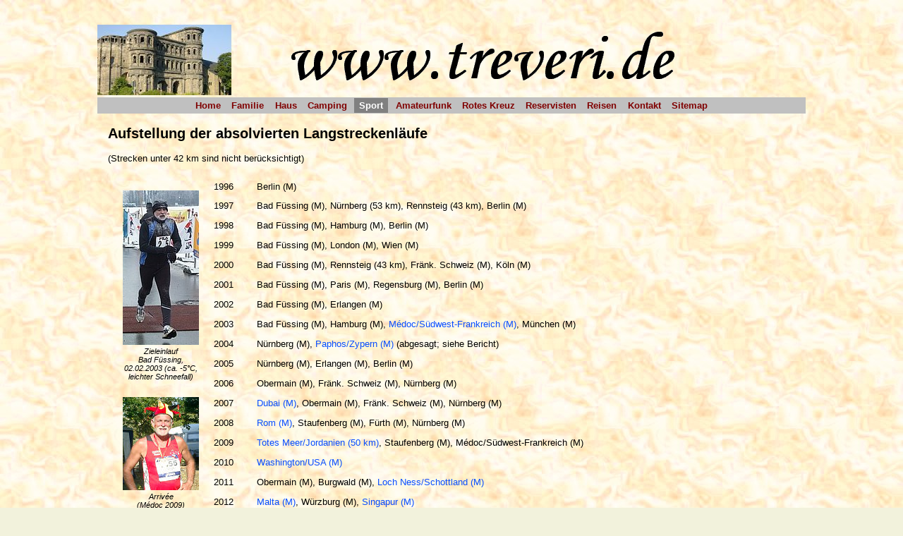

--- FILE ---
content_type: text/html; charset=utf-8
request_url: https://treveri.de/marathon.php
body_size: 5280
content:
<!DOCTYPE html PUBLIC "-//W3C//DTD XHTML 1.0 Transitional//EN" "http://www.w3.org/TR/xhtml1/DTD/xhtml1-transitional.dtd">
<html xmlns="http://www.w3.org/1999/xhtml" xml:lang="de" lang="de">
<head>
<title>Sport</title>
<meta name="description" content="Meine private Homepage">
<meta name="author" content="Rainer Goergen">
<meta name="keywords" content="Amateurfunk, DL8NCS, Reservisten, Rotes Kreuz, Rainer, Goergen, Eckental">
<meta name="google-site-verification" content="mCx0Bahr80-hwVXpbWn00SIyjP5CH8mN2dEcu4dzJpk" />
<meta name="DC.Title" content="treveri.de">
<meta name="DC.Creator" content="Rainer Goergen">
<meta name="DC.Subject" content="Amateurfunk, DL8NCS, Reservisten, Rotes Kreuz, Rainer, Goergen, Eckental">
<meta name="DC.Description" content="Meine private Homepage">
<meta name="DC.Identifier" content="http://www.treveri.de">
<meta name="DC.Language" content="de">
<meta name="robots" content="follow">
<link rel="stylesheet" type="text/css" href="lib/rg.css" />
<link rel="shortcut icon" href="favicon.ico" />
<meta http-equiv="imagetoolbar" content="no" />
<script type="text/javascript">
function popup_foto(file, w, h)
{
	var w2 = w;
	var h2 = h;
	var sc = "no";
	var wmax = screen.availWidth - 60;
	var hmax = screen.availHeight - 100;

	if (w > wmax) { w2 = wmax; h2 += 26; sc = "yes, resizable=yes"; }
	if (h > hmax) { h2 = hmax; w2 += 26; sc = "yes, resizable=yes"; }

	if (top.fenster && !top.fenster.closed) top.fenster.close();

	fenster = window.open("foto.php?file=" + file + "&w=" + w + "&h=" + h, "Foto", "scrollbars=" + sc + ", width=" + w2 + ", height=" + h2 + ", status=no, menubar=no, locationbar=no, hotkeys=no");
}
</script>
</head>

<body class=bggrd>
<div class="kopf">
	<img src="images/porta-nigra.jpg" width="190" height="100" border="0" alt="" />
	<img src="images/leer1x1.gif" width="50" height="100" border="0" alt="" />
	<img src="images/treveri.gif" width="600" height="100" border="0" alt="" />
	</div><ul id="Navigation"><li><a href="index.php">Home</a></li><li><a href="familie.php">Familie</a></li><li><a href="haus.php">Haus</a></li><li><a href="camping.php">Camping</a></li><li class="aktiv"><span><a href="sport.php">Sport</a></span></li><li><a href="afu.php">Amateurfunk</a></li><li><a href="brk.php">Rotes&nbsp;Kreuz</a></li><li><a href="reservisten.php">Reservisten</a></li><li><a href="reisen.php">Reisen</a></li><li><a href="kontakt.php">Kontakt</a></li><li><a href="seitenindex.php">Sitemap</a></li></ul>
<p>
<h2><b>Aufstellung der absolvierten Langstreckenläufe</b></h2>
(Strecken unter 42 km sind nicht berücksichtigt)
</p>

<p>
<table cellspacing=11 cellpadding=0>
	<colgroup>
		<col width=115 valign=top nowrap>
		<col width=50 valign=top nowrap>
		<col width=750 valign=top nowrap>
	</colgroup>

<tr>

	<td rowspan = 18>
		<div class=bildtext style="text-align:center; margin:10px; float:left; width=115">
		<img width=108 height=219 src="./images/BadFuessing2003.jpg" vspace=3><br>
		Zieleinlauf<br>Bad Füssing, 02.02.2003 (ca. <nobr>-5°C</nobr>, leichter Schneefall)</div>
		<div class=bildtext style="text-align:center; margin:10px; float:left; width=115">
		<img width=108 height=132 src="./images/Medoc2009.jpg" vspace=3><br>
		Arrivée<br><nobr>(Médoc 2009)</nobr></div>
</td>
	<td>1996</td><td>Berlin (M)</td>
</tr>
<tr>
	<td>1997</td><td>Bad Füssing (M), Nürnberg (53 km), Rennsteig (43 km), Berlin (M)</td>
</tr>
<tr>
	<td>1998</td><td>Bad Füssing (M), Hamburg (M), Berlin (M)</td>
</tr>
<tr>
	<td>1999</td><td>Bad Füssing (M), London (M), Wien (M)</td>
</tr>
<tr>
	<td>2000</td><td>Bad Füssing (M), Rennsteig (43 km), Fränk. Schweiz (M), Köln (M)</td>
</tr>
<tr>
	<td>2001</td><td>Bad Füssing (M), Paris (M), Regensburg (M), Berlin (M)</td>
</tr>
<tr>
	<td>2002</td><td>Bad Füssing (M), Erlangen (M)</td>
</tr>
<tr>
	<td>2003</td><td>Bad Füssing (M), Hamburg (M), <a href="medoc-bericht.php">M&#233;doc/Südwest-Frankreich (M)</a>, München (M)</td>
</tr>
<tr>
	<td>2004</td><td>Nürnberg (M), <a href="cyp2004.php">Paphos/Zypern (M)</a> (abgesagt; siehe Bericht)</td>
</tr>
<tr>
	<td>2005</td><td>Nürnberg (M), Erlangen (M), Berlin (M)</td>
</tr>
<tr>
	<td>2006</td><td>Obermain (M), Fränk. Schweiz (M), Nürnberg (M)</td>
</tr>
<tr>
	<td>2007</td><td><a href="dubai2007.php">Dubai (M)</a>, Obermain (M), Fränk. Schweiz (M), Nürnberg (M)</td>
</tr>
<tr>
	<td>2008</td><td><a href="rom2008.php">Rom (M)</a>, Staufenberg (M), Fürth (M), Nürnberg (M)</td>
</tr>
<tr>
	<td>2009</td><td><a href="jordanien2009-dsum.php">Totes Meer/Jordanien (50 km)</a>, Staufenberg (M), M&#233;doc/Südwest-Frankreich (M)</td>
</tr>
<tr>
	<td>2010</td><td><a href="usa2010-mcm.php">Washington/USA (M)</a></td>
</tr>
<tr>
	<td>2011</td><td>Obermain (M), Burgwald (M), <a href="sco2011-lnm.php">Loch Ness/Schottland (M)</a></td>
</tr>
<tr>
	<td>2012</td><td><a href="malta2012-m.php">Malta (M)</a>, Würzburg (M), <a href="sgp2012-scms.php">Singapur (M)</a></td>
</tr>

</table>
</p>
<p>
(M: Marathon = 42,195 km; sonst km-Angaben)
</p>


		<p>
		<br clear="all" />
		<a href="index.php"><img src="images/top.gif" width="18" height="18" title="zur Startseite" alt="" /></a>&nbsp;&nbsp;
		<a href="javascript:history.back()"><img src="images/back.gif" width="18" height="18" title="eine Seite zurück" alt="" /></a>
		</p>
		</body>
		</html>

--- FILE ---
content_type: text/css
request_url: https://treveri.de/lib/rg.css
body_size: 1976
content:
body
{
	width: 974px;
	text-align: justify;
	margin: 0 auto;
	padding: 50px;
}
a:link, a:visited
{
	text-decoration: none;
	color: #074DFF;
}
a:active
{
	text-decoration: none;
	color: #FF0000;
}
a:hover
{
	text-decoration: underline;
}

a img
{
	border: 0;
}

div.kopf
{
	margin-top: -15px;
	margin-left: -15px;
}

.center
{
	text-align: center;
}

body, p, td, li, div
{
	font: 10pt Verdana, Arial;
	color: #000000;
	text-align: justify;
	vertical-align:top;
}
td.left
{
	font: 10pt Verdana, Arial;
	color: #000000;
	text-align: left;
	vertical-align:top;
}
td.center
{
	font: 10pt Verdana, Arial;
	color: #000000;
	text-align: center;
	vertical-align: middle;
}

.tag
{
	font: 12pt Verdana, Arial;
	color: #000000;
	font-weight: bold;
}

body.bggrd
{
	background: url(../images/satnwav2.jpg) #F2F2DC;
}

body.fotobggrd
{
	margin: 0px;
	padding: 0px;
}

.bildtext
{
	font-size: 8pt;
	font-style: italic;
}
.help
{
	cursor: help;
	border-bottom: dotted 1px #00a000;
}

.t_nummer
{ 	font-family:Verdana,Tahoma,Arial; font-size:16pt; font-weight:bold; color:#999999
}
.markierung
{	color:#00ff00
}


ul#Navigation {
	font-size: 10pt;
	margin: 0 -15px;
	padding: 4px;
	text-align: center;
	border: 0px solid black;
	background-color: silver;
}
ul#Navigation li {
	font-size: 10pt;
	list-style: none;
	display: inline;
	margin: 0.2em;
	padding: 3px;
}

ul#Navigation a, ul#Navigation span {
    padding: 0 2px;
    text-decoration: none;
    font-weight: bold;
    border: 0px solid red;
    border-left-color: white;
    border-top-color: white;
    color: maroon;
}
* html ul#Navigation a, * html ul#Navigation span {
    width: 1em;    /* nur fuer IE 5.0x erforderlich */
    w/idth: auto;  /* sicherheitshalber fuer spaetere Versionen korrigiert */
}
ul#Navigation a:hover, ul#Navigation span {
    border-color: white;
    border-left-color: black; border-top-color: black;
    color: white; background-color: gray;
}
li.aktiv {
	background-color: gray;
}
ul#Navigation li.aktiv a {
	color: white;
}

ul.linkdown
{
	list-style-image: url(../images/listicon_down.png);
	padding-left: 22px;
}

